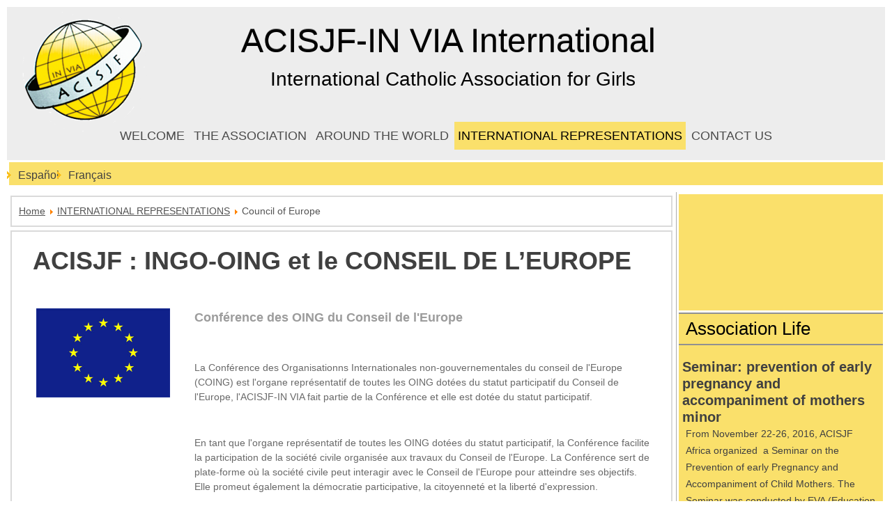

--- FILE ---
content_type: text/html; charset=utf-8
request_url: https://acisjf-invia.org/index.php/en/international-representations/council-of-europe
body_size: 7274
content:
<!DOCTYPE html>
<html dir="ltr" lang="fr-fr">
<head>
    <base href="https://acisjf-invia.org/index.php/en/international-representations/council-of-europe" />
	<meta http-equiv="content-type" content="text/html; charset=utf-8" />
	<meta name="keywords" content="ACSIJF, IN VIA, association, catholique, protection, accueil, écoute, accueil-écoute, hébergement, jeunesse, féminine, foyer, in via, au pair, accueil en gare, formation humaine et professionnelle, insertion, réinsertion, prévention, travail, adolescence, soutien, dignité, ONG" />
	<meta name="description" content="ACSIJF-IN VIA - Association Catholique Internationale de Service pour la Jeunesse, jeunesse défavorisée - Son action s'exerce partout dans le monde" />
	<meta name="generator" content="Joomla! - Open Source Content Management" />
	<title>Conseil de l'Europe - ACISJF-IN VIA International</title>
	<link href="/index.php/en/international-representations/council-of-europe?format=feed&amp;type=rss" rel="alternate" type="application/rss+xml" title="RSS 2.0" />
	<link href="/index.php/en/international-representations/council-of-europe?format=feed&amp;type=atom" rel="alternate" type="application/atom+xml" title="Atom 1.0" />
	<link href="https://acisjf-invia.org/index.php/en/component/search/?Itemid=149&amp;format=opensearch" rel="search" title="Search ACISJF-IN VIA International" type="application/opensearchdescription+xml" />
	<link href="/media/mod_falang/css/template.css" rel="stylesheet" type="text/css" />
	<style type="text/css">
#scrollToTop {
	cursor: pointer;
	font-size: 0.9em;
	position: fixed;
	text-align: center;
	z-index: 9999;
	-webkit-transition: background-color 0.2s ease-in-out;
	-moz-transition: background-color 0.2s ease-in-out;
	-ms-transition: background-color 0.2s ease-in-out;
	-o-transition: background-color 0.2s ease-in-out;
	transition: background-color 0.2s ease-in-out;

	background: #fae37a;
	color: #000000;
	border-radius: 10px;
	padding-left: 12px;
	padding-right: 12px;
	padding-top: 12px;
	padding-bottom: 12px;
	right: 20px; bottom: 20px;
}

#scrollToTop:hover {
	background: #948325;
	color: #ffffff;
}

#scrollToTop > img {
	display: block;
	margin: 0 auto;
}
	</style>
	<script type="application/json" class="joomla-script-options new">{"csrf.token":"d49b392c8c16b51e12d4adbbb0a70fff","system.paths":{"root":"","base":""}}</script>
	<script src="/media/system/js/mootools-core.js?e6ca714971f9bf112b2537d2d063e78e" type="text/javascript"></script>
	<script src="/media/system/js/core.js?e6ca714971f9bf112b2537d2d063e78e" type="text/javascript"></script>
	<script src="/media/system/js/mootools-more.js?e6ca714971f9bf112b2537d2d063e78e" type="text/javascript"></script>
	<script src="/media/plg_system_sl_scrolltotop/js/scrolltotop_mt.js" type="text/javascript"></script>
	<script src="/media/jui/js/jquery.min.js?e6ca714971f9bf112b2537d2d063e78e" type="text/javascript"></script>
	<script src="/media/jui/js/jquery-noconflict.js?e6ca714971f9bf112b2537d2d063e78e" type="text/javascript"></script>
	<script src="/media/jui/js/jquery-migrate.min.js?e6ca714971f9bf112b2537d2d063e78e" type="text/javascript"></script>
	<script src="/media/system/js/caption.js?e6ca714971f9bf112b2537d2d063e78e" type="text/javascript"></script>
	<script type="text/javascript">

	// GoogliC Analytics v1.2.3 - plugin joomla - http://www.joomlic.com
	var _gaq = _gaq || [];
	_gaq.push(['_setAccount', 'UA-108480545-1']);
	_gaq.push(['_trackPageview']);
 (function() {
    var ga = document.createElement('script'); ga.type = 'text/javascript'; ga.async = true;
    ga.src = ('https:' == document.location.protocol ? 'https://ssl' : 'http://www') + '.google-analytics.com/ga.js';
    var s = document.getElementsByTagName('script')[0]; s.parentNode.insertBefore(ga, s);
  })();document.addEvent('domready', function() {
	new Skyline_ScrollToTop({
		'image':		'',
		'text':			'RETOUR HAUT DE PAGE',
		'title':		'Retour Haut',
		'className':	'scrollToTop',
		'duration':		500,
		'transition':	Fx.Transitions.Cubic.easeIn
	});
});jQuery(function($) {
			 $('.hasTip').each(function() {
				var title = $(this).attr('title');
				if (title) {
					var parts = title.split('::', 2);
					var mtelement = document.id(this);
					mtelement.store('tip:title', parts[0]);
					mtelement.store('tip:text', parts[1]);
				}
			});
			var JTooltips = new Tips($('.hasTip').get(), {"maxTitleChars": 50,"fixed": false});
		});jQuery(window).on('load',  function() {
				new JCaption('img.caption');
			});
	</script>
	<link rel="alternate" href="https://acisjf-invia.org/index.php/es/representaciones-internacionales/consejo-europeo" hreflang="es" />
	<link rel="alternate" href="https://acisjf-invia.org/index.php/fr/representations-internationales/conseil-de-l-europe" hreflang="fr" />
	<link rel="alternate" href="https://acisjf-invia.org/index.php/fr/representations-internationales/conseil-de-l-europe"  hreflang="x-default" />
	<link rel="alternate" href="https://acisjf-invia.org/index.php/en/international-representations/council-of-europe" hreflang="en" />

    <link rel="stylesheet" href="/templates/system/css/system.css" />
    <link rel="stylesheet" href="/templates/system/css/general.css" />

    <!-- Created by Artisteer v4.3.0.60858 -->
    
    
    <meta name="viewport" content="initial-scale = 1.0, maximum-scale = 1.0, user-scalable = no, width = device-width" />

    <!--[if lt IE 9]><script src="https://html5shiv.googlecode.com/svn/trunk/html5.js"></script><![endif]-->
    <link rel="stylesheet" href="/templates/acisjf_030217_col1/css/template.css" media="screen" type="text/css" />
    <!--[if lte IE 7]><link rel="stylesheet" href="/templates/acisjf_030217_col1/css/template.ie7.css" media="screen" /><![endif]-->
    <link rel="stylesheet" href="/templates/acisjf_030217_col1/css/template.responsive.css" media="all" type="text/css" />
<link rel="stylesheet" type="text/css" href="http://fonts.googleapis.com/css?family=Oswald|Ubuntu|Magra&amp;subset=latin" />


    <script>if ('undefined' != typeof jQuery) document._artxJQueryBackup = jQuery;</script>
    <script src="/templates/acisjf_030217_col1/jquery.js"></script>
    <script>jQuery.noConflict();</script>

    <script src="/templates/acisjf_030217_col1/script.js"></script>
    <script src="/templates/acisjf_030217_col1/script.responsive.js"></script>
    <script src="/templates/acisjf_030217_col1/modules.js"></script>
        <script>if (document._artxJQueryBackup) jQuery = document._artxJQueryBackup;</script>
</head>
<body>

<div id="art-main">
    <div id="art-header-bg">
            </div>
    <div class="art-sheet clearfix">
<header class="art-header">
    <div class="art-shapes">
        <div class="art-object628503357"></div>

            </div>

<h1 class="art-headline">
    <a href="/">ACISJF-IN VIA International</a>
</h1>
<h2 class="art-slogan">International Catholic Association for Girls</h2>





<nav class="art-nav">
    
<ul class="art-hmenu"><li class="item-106"><a href="/index.php/en/">WELCOME</a></li><li class="item-108 deeper parent"><a href="/index.php/en/the-association">THE ASSOCIATION</a><ul><li class="item-110"><a href="/index.php/en/the-association/who-are-we">Who Are We ?</a></li><li class="item-145 deeper parent"><a href="/index.php/en/the-association/our-actions">Our Actions</a><ul><li class="item-157"><a href="/index.php/en/the-association/our-actions/acisjf-in-via-declarations">ACISJF-IN VIA Declarations</a></li></ul></li><li class="item-114"><a href="/index.php/en/the-association/recent-news">Recent News</a></li><li class="item-147"><a href="/index.php/en/the-association/acisjf-and-the-church">ACISJF and the Church</a></li><li class="item-146"><a href="/index.php/en/the-association/our-partners">Our Partners</a></li><li class="item-153"><a href="/index.php/en/the-association/association-life">Association Life</a></li></ul></li><li class="item-112 deeper parent"><a href="/index.php/en/around-the-world">AROUND THE WORLD</a><ul><li class="item-134"><a href="/index.php/en/around-the-world/africa">Africa</a></li><li class="item-135"><a href="/index.php/en/around-the-world/central-america">Central America</a></li><li class="item-136"><a href="/index.php/en/around-the-world/south-america">South America</a></li><li class="item-133"><a href="/index.php/en/around-the-world/europe">Europe</a></li><li class="item-137"><a href="/index.php/en/around-the-world/middle-east">Middle East</a></li></ul></li><li class="item-116 active deeper parent"><a class=" active" href="/index.php/en/international-representations">INTERNATIONAL REPRESENTATIONS</a><ul><li class="item-149 current active"><a class=" active" href="/index.php/en/international-representations/council-of-europe">Council of Europe</a></li><li class="item-143 deeper parent"><a href="/index.php/en/international-representations/united-nations-ecosoc">United Nations /ECOSOC</a><ul><li class="item-257"><a href="/index.php/en/international-representations/united-nations-ecosoc/news-eventss-onu-ecosoc">News &amp; Events ONU/ECOSOC</a></li></ul></li><li class="item-144 deeper parent"><a href="/index.php/en/international-representations/unesco">UNESCO</a><ul><li class="item-158"><a href="/index.php/en/international-representations/unesco/unesco-news-events">News &amp; Events</a></li><li class="item-159"><a href="/index.php/en/international-representations/unesco/unesco-activities">Activities</a></li></ul></li></ul></li><li class="item-118"><a href="/index.php/en/contact-us">CONTACT US</a></li></ul> 
    </nav>

                    
</header>
<div class="art-block clearfix"><div class="art-blockcontent"><div class="mod-languages ">

    


<ul class="lang-inline">
    
        
        <!-- >>> [FREE] >>> -->
                    <li class="" dir="ltr">
                                    <a href="/index.php/es/representaciones-internacionales/consejo-europeo">
                                                                            Español                                            </a>
                            </li>
                </><!-- <<< [FREE] <<< -->
    
        
        </><!-- >>> [FREE] >>> -->
                    <li class="" dir="ltr">
                                    <a href="/index.php/fr/representations-internationales/conseil-de-l-europe">
                                                                            Français                                            </a>
                            </li>
                </><!-- <<< [FREE] <<< -->
    
        
        </><!-- >>> [FREE] >>> -->
                </><!-- <<< [FREE] <<< -->
    </></ul>

</div></div></div><div class="art-layout-wrapper">
                <div class="art-content-layout">
                    <div class="art-content-layout-row">
                        <div class="art-layout-cell art-content">
<article class="art-post"><div class="art-postcontent clearfix">
<div class="breadcrumbs">
<a href="/index.php/en/" class="pathway">Home</a> <img src="/media/system/images/arrow.png" alt="" /> <a href="/index.php/en/international-representations" class="pathway">INTERNATIONAL REPRESENTATIONS</a> <img src="/media/system/images/arrow.png" alt="" /> <span>Council of Europe</span></div>
</div></article><article class="art-post art-messages"><div class="art-postcontent clearfix">
<div id="system-message-container">
</div></div></article><div class="blog" itemscope itemtype="http://schema.org/Blog"><div class="items-leading">
            <div class="leading-0" 
            itemprop="blogPost" itemscope itemtype="http://schema.org/BlogPosting">
            <article class="art-post"><h2 class="art-postheader">ACISJF : INGO-OING et le CONSEIL DE L’EUROPE</h2><div class="art-postcontent clearfix"><div class="art-article"><div class="art-content-layout" style=" border-collapse: separate; ">
	<div class="art-content-layout-row">
		<div class="art-layout-cell" style="padding: 20px; width:25%">
			<p>
				<img alt="" height="auto" src="/images/europe/flageurope.jpg" width="100%" /></p>
		</div>
		<div class="art-layout-cell" style="color: #696969; background: ; padding: 20px; border-radius: 10px; width:75%">
			<h2>
				<span style="font-size:18px;"><span style="font-family:arial,helvetica,sans-serif;">Conf&eacute;rence des OING du Conseil de l&#39;Europe</span></span></h2>
			<p>
				&nbsp;</p>
			<p>
				<span style="font-size:14px;"><span style="font-family:arial,helvetica,sans-serif;">La Conf&eacute;rence des Organisationns Internationales non-gouvernementales du conseil de l&#39;Europe (COING) est l&#39;organe repr&eacute;sentatif de toutes les OING dot&eacute;es du statut participatif du Conseil de l&#39;Europe, l&#39;ACISJF-IN VIA fait partie de la Conf&eacute;rence et elle est dot&eacute;e du statut participatif.</span></span></p>
			<p>
				&nbsp;</p>
			<p>
				<span style="font-size:14px;"><span style="font-family:arial,helvetica,sans-serif;">En tant que l&#39;organe repr&eacute;sentatif de toutes les OING dot&eacute;es du statut participatif, la Conf&eacute;rence facilite la participation de la soci&eacute;t&eacute; civile organis&eacute;e aux travaux du Conseil de l&#39;Europe. La Conf&eacute;rence sert de plate-forme o&ugrave; la soci&eacute;t&eacute; civile peut interagir avec le Conseil de l&#39;Europe pour atteindre ses objectifs. Elle promeut &eacute;galement la d&eacute;mocratie participative, la citoyennet&eacute; et la libert&eacute; d&#39;expression.</span></span></p>
			<p>
				&nbsp;</p>
			<p>
				<span style="font-size:14px;"><span style="font-family:arial,helvetica,sans-serif;">En vertu de son r&egrave;glement int&eacute;rieur, la COING est tenue d&#39;&eacute;laborer une strat&eacute;gie triennale.</span></span></p>
			<p>
				<span style="font-size:14px;"><span style="font-family:arial,helvetica,sans-serif;">Priorit&eacute;s globales de la COING pour la strat&eacute;gie 2024-2027:</span></span></p>
			<p>
				<span style="font-size:14px;"><span style="font-family:arial,helvetica,sans-serif;">- Garantir la libert&eacute; d&#39;expression, de r&eacute;union, d&#39;association et d&eacute;fendre les valeurs d&eacute;mocratiques&nbsp; &nbsp; &nbsp;lib&eacute;rales.</span></span></p>
			<p>
				<span style="font-size:14px;"><span style="font-family:arial,helvetica,sans-serif;">- Renforcer l&#39;effectivit&eacute; du syst&egrave;me de la Convention europ&eacute;enne des droits de l&#39;Homme et de l&#39;Etat&nbsp; &nbsp;de droit.</span></span></p>
			<p>
				<span style="font-size:14px;"><span style="font-family:arial,helvetica,sans-serif;">- Lutter contre les in&eacute;galit&eacute;s et promouvoir la Charte sociale europ&eacute;enne.</span></span></p>
			<p>
				<span style="font-size:14px;"><span style="font-family:arial,helvetica,sans-serif;">- Promouvoir l&#39;action de la soci&eacute;t&eacute; civile sur la triple crise plan&eacute;taire (environnementale) et ses&nbsp; &nbsp;cons&eacute;quences sur les droits humains.</span></span></p>
			<p>
				<span style="font-size:14px;"><span style="font-family:arial,helvetica,sans-serif;">- Renforcer le r&ocirc;le de la&nbsp;COING en tant que pilier de la soci&eacute;t&eacute; civile du Conseil de l&#39;Europe en&nbsp; &nbsp;d&eacute;veloppant&nbsp; &nbsp;davantage&nbsp; la contribution syst&eacute;matique des membres de la Conf&eacute;rence aux organes&nbsp; &nbsp;du Conseil de l&#39;Europe.</span></span></p>
			<p>
				<span style="font-size:14px;"><span style="font-family:arial,helvetica,sans-serif;">- Renforcer les communications internes et externes de la COING et approches participatives.</span></span></p>
			<p>
				&nbsp;</p>
			<p>
				<span style="font-size:14px;"><span style="font-family:arial,helvetica,sans-serif;">Les travaux de fond sur des questions particuli&egrave;res sont r&eacute;alis&eacute;s par des Comit&eacute;s.</span></span></p>
			<p>
				<span style="font-size:14px;"><span style="font-family:arial,helvetica,sans-serif;">Les d&eacute;l&eacute;gu&eacute;s des OING participent aux travaux des Comit&eacute;s et apportent leur expertise.</span></span></p>
			<p>
				<span style="font-size:14px;"><span style="font-family:arial,helvetica,sans-serif;">Les Comit&eacute;s ont une dur&eacute;e d&eacute;termin&eacute;e et sont un espace de discussion et de recherche sur une question particuli&egrave;re, pertinente aux regards des travaux du Conseil de l&#39;Europe. Ils pr&eacute;parent des rapports sur leur conclusions ainsi que le cas &eacute;ch&eacute;ant, des projets de d&eacute;claration ou de recommandations.</span></span></p>
			<p>
				&nbsp;</p>
			<p>
				<span style="font-size:14px;"><span style="font-family:arial,helvetica,sans-serif;">Les Comit&eacute;s actuels sont les suivants:</span></span></p>
			<p>
				<span style="font-size:14px;"><span style="font-family:arial,helvetica,sans-serif;">- Comit&eacute; de la soci&eacute;t&eacute; civile sur les droits de l&#39;enfant en Europe</span></span></p>
			<p>
				<span style="font-size:14px;"><span style="font-family:arial,helvetica,sans-serif;">- Comit&eacute; pour le dialogue interreligieux et interconvictionnel</span></span></p>
			<p>
				<span style="font-size:14px;"><span style="font-family:arial,helvetica,sans-serif;">- Comit&eacute; des questions migratoires</span></span></p>
			<p>
				<span style="font-size:14px;"><span style="font-family:arial,helvetica,sans-serif;">- Education pour la D&eacute;mocratie</span></span></p>
			<p>
				<span style="font-size:14px;"><span style="font-family:arial,helvetica,sans-serif;">- Droits humains, d&eacute;mocratie et intelligence artificielle</span></span></p>
			<p>
				<span style="font-size:14px;"><span style="font-family:arial,helvetica,sans-serif;">- Territoires inclusifs, environnement et sant&eacute;</span></span></p>
			<p>
				<span style="font-size:14px;"><span style="font-family:arial,helvetica,sans-serif;">- Les ONG en tant que d&eacute;fenseurs de l&#39;&eacute;galit&eacute; des genres et des droits des femmes</span></span></p>
			<p>
				<span style="font-size:14px;"><span style="font-family:arial,helvetica,sans-serif;">- Comit&eacute; sports et droits humains</span></span></p>
			<p>
				<span style="font-size:14px;"><span style="font-family:arial,helvetica,sans-serif;">- Comit&eacute; pour la charte sociale europ&eacute;enne et ses m&eacute;canismes de suivi.</span></span></p>
			<p>
				&nbsp;</p>
			<p>
				<span style="font-size:14px;"><span style="font-family:arial,helvetica,sans-serif;">&quot;La Conf&eacute;rence des OING offre depuis longtemps un espace d&eacute;di&eacute; dans lequel la Soci&eacute;t&eacute; Civile est &agrave; la fois repr&eacute;sent&eacute;e et mieux &eacute;quip&eacute;e pour contribuer &agrave; ce que les normes internationales soient comprises et respect&eacute;es.&quot; (Secr&eacute;taire G&eacute;n&eacute;rale du Conseil de l&#39;Europe Marina Pejcinovic Buric, lors de son &eacute;change de vues avec la COING en octobre 2020)</span></span></p>
			<p>
				&nbsp;</p>
			<p>
				<span style="font-size:14px;"><span style="font-family:arial,helvetica,sans-serif;"><em><strong><span style="text-transform: none;">Mich&egrave;le MORITZ<br />
				Repr&eacute;sentante de l&rsquo; ACISJF aupr&egrave;s du Conseil de l&rsquo;Europe</span></strong></em></span></span></p>
		</div>
	</div>
</div>
<p>
	&nbsp;</p>
 </div></div></article>        </div>
            </div>
</div><div><a title="Faboba : Cr&eacute;ation de composantJoomla" style="font-size: 8px;; visibility: visible;display:inline;" href="http://www.faboba.com" target="_blank">FaLang translation system by Faboba</a></div>


                        </div>
                        <div class="art-layout-cell art-sidebar1">
<div class="art-block clearfix"><div class="art-blockcontent"><div class="custom"  >
	<p>
	<iframe allowfullscreen="" frameborder="0" height="150" src="https://www.youtube.com/embed/drkiQ2mnec0?rel=0" width="280"></iframe></p>
</div></div></div><div class="art-block clearfix"><div class="art-blockheader"><h3 class="t">Association Life</h3></div><div class="art-blockcontent"><div class="newsflash">
					<h4 class="newsflash-title">
			Seminar: prevention of early pregnancy and accompaniment of mothers minor		</h4>


	

	<p>
	From November 22-26, 2016, ACISJF Africa organized&nbsp; a Seminar on the Prevention of early Pregnancy and Accompaniment of Child Mothers. The Seminar was conducted by EVA (Education for Life and Love) and took place in Mayanga, Brazzaville, Republic of Congo.</p>


	<a class="readmore" href="/index.php/en/the-association/association-life/15-seminar-prevention-of-early-pregnancy-and-accompaniment-of-mothers-minor">Read more ...</a>	</div></div></div>


                        </div>
                    </div>
                </div>
            </div>

<footer class="art-footer">
<div class="art-content-layout layout-item-0">
    <div class="art-content-layout-row">
    <div class="art-layout-cell layout-item-1" style="width: 36%">
    <!-- begin nostyle -->
<div class="art-nostyle">
<!-- begin nostyle content -->


<div class="custom"  >
	<h2>
	Le site ACSJF-IN VIA</h2>
<h3>
	<a href="/index.php/en/the-association" title="L'ASSOCIATION">L&#39;association</a></h3>
<h3>
	<a href="/index.php/en/around-the-world" title="DANS LE MONDE">Dans le monde</a></h3>
<h3>
	<a href="/index.php/en/international-representations" title="REPRESENTATIONS INTERNATIONALES">Repr&eacute;sentations internationales</a></h3>
<h3>
	<a href="/index.php/en/contact-us" title="CONTACT">Contact</a><span style="font-family: Ubuntu, Arial, 'Arial Unicode MS', Helvetica, sans-serif; font-size: 16px;"> </span></h3>
<!-- START: Modules Anywhere --><form action="/index.php/en/international-representations/council-of-europe" class="art-search" method="post">
	<div class="search">
		<label for="mod-search-searchword">Search ...</label><input name="searchword" id="mod-search-searchword" maxlength="200"  class="inputbox" type="text" size="0" value="Search ..."  onblur="if (this.value=='') this.value='Search ...';" onfocus="if (this.value=='Search ...') this.value='';" /><input value="Recherchez" class="button art-search-button " type="submit" onclick="this.form.searchword.focus();"/>	<input type="hidden" name="task" value="search" />
	<input type="hidden" name="option" value="com_search" />
	<input type="hidden" name="Itemid" value="149" />
	</div>
</form>
<!-- END: Modules Anywhere -->
<p>
	&nbsp;</p>
</div>
<!-- end nostyle content -->
</div>
<!-- end nostyle -->
</div><div class="art-layout-cell layout-item-1" style="width: 39%">
    <!-- begin nostyle -->
<div class="art-nostyle">
<!-- begin nostyle content -->


<div class="custom"  >
	<h2>ACISJF-IN VIA&nbsp;</h2>
<h3>Maison des associations<br /> 15 rue des Savoises CH - 1205 Genève<br /> Tel/Fax : 0041 (0) 22 800 08 35<br /> e-mail :&nbsp;<span id="cloakc62c98f1390187cbad822fc662e130fd">This email address is being protected from spambots. You need JavaScript enabled to view it.</span><script type='text/javascript'>
				document.getElementById('cloakc62c98f1390187cbad822fc662e130fd').innerHTML = '';
				var prefix = '&#109;a' + 'i&#108;' + '&#116;o';
				var path = 'hr' + 'ef' + '=';
				var addyc62c98f1390187cbad822fc662e130fd = '&#97;c&#105;sjf_&#105;nv&#105;&#97;' + '&#64;';
				addyc62c98f1390187cbad822fc662e130fd = addyc62c98f1390187cbad822fc662e130fd + 'gr&#101;&#101;nm&#97;&#105;l' + '&#46;' + 'ch?s&#117;bj&#101;ct=S&#105;t&#101;%20&#97;c&#105;sjf-&#105;nv&#105;&#97;';
				var addy_textc62c98f1390187cbad822fc662e130fd = '&#97;c&#105;sjf_&#105;nv&#105;&#97;' + '&#64;' + 'gr&#101;&#101;nm&#97;&#105;l' + '&#46;' + 'ch';document.getElementById('cloakc62c98f1390187cbad822fc662e130fd').innerHTML += '<a ' + path + '\'' + prefix + ':' + addyc62c98f1390187cbad822fc662e130fd + '\'>'+addy_textc62c98f1390187cbad822fc662e130fd+'<\/a>';
		</script><br /> Copyright 2019-2026&nbsp; © ACISJF-IN VIA</h3>
<h3>&nbsp;</h3>
<p>&nbsp;</p>
<p>&nbsp;</p>
<p>&nbsp;</p></div>
<!-- end nostyle content -->
</div>
<!-- end nostyle -->
</div><div class="art-layout-cell layout-item-2" style="width: 25%">
    <!-- begin nostyle -->
<div class="art-nostyle">
<!-- begin nostyle content -->


<div class="custom"  >
	<p>
	<a href="/index.php/en/mentions-legales" title="Mentions Légales">Mentions L&eacute;gales</a></p>
<p>
	<a href="http://acisjf-invia.org/index.php/fr/plan-du-site-acisjf" title="Plan du site ACISJF">Plan du site</a></p>
<p>
	<a href="/index.php/en/connexion-deconnexion" title="Connexion-Déconnexion">Connexion-D&eacute;connexion</a></p>
</div>
<!-- end nostyle content -->
</div>
<!-- end nostyle -->
</div>
    </div>
</div>
                                   <div style="overflow: auto; position: absolute; height: 0pt; width: 0pt;"> <a href="https://www.hindisexxxxvideos.cards/video/107113-marathi-chudai-video-indian-anal-videos/" title="marathi chudai video indian anal videos">marathi chudai video indian anal videos</a>  <a href="https://alxxnxxxxxsex.wiki/videos/4942-xxxxxxxx/" title="xxxxxxxx">xxxxxxxx</a> <a href="https://www.xxxxxxxelarab.casa/video/5181-احلى-نيك-عربي-شرموطة-نار-نار-84/" title="احلى نيك عربي شرموطة نار نار 84">احلى نيك عربي شرموطة نار نار 84</a> <a href="https://xnxxxxxxarab.help/video/181-انيسة-كيت-سكس-اوربى/" title="انيسة كيت سكس اوربى">انيسة كيت سكس اوربى</a> <a href="https://sexxnxx3.com/video/607/زوجة-اخي-سكس-مترجم-عربي/" title="زوجة اخي سكس مترجم عربي">زوجة اخي سكس مترجم عربي</a> <a href="https://arxnxxxxxxxxhd.store/video/2963-سكس-اغتصاب-عنف/" title="سكس اغتصاب عنف">سكس اغتصاب عنف</a>
   </div>    <p class="art-page-footer">
        <span id="art-footnote-links">by <a href="http://www.assocoweb.fr" target="_blank">assocoWeb SERVICES</a>.</span>
    </p>
</footer>

    </div>
</div>


</body>
</html>